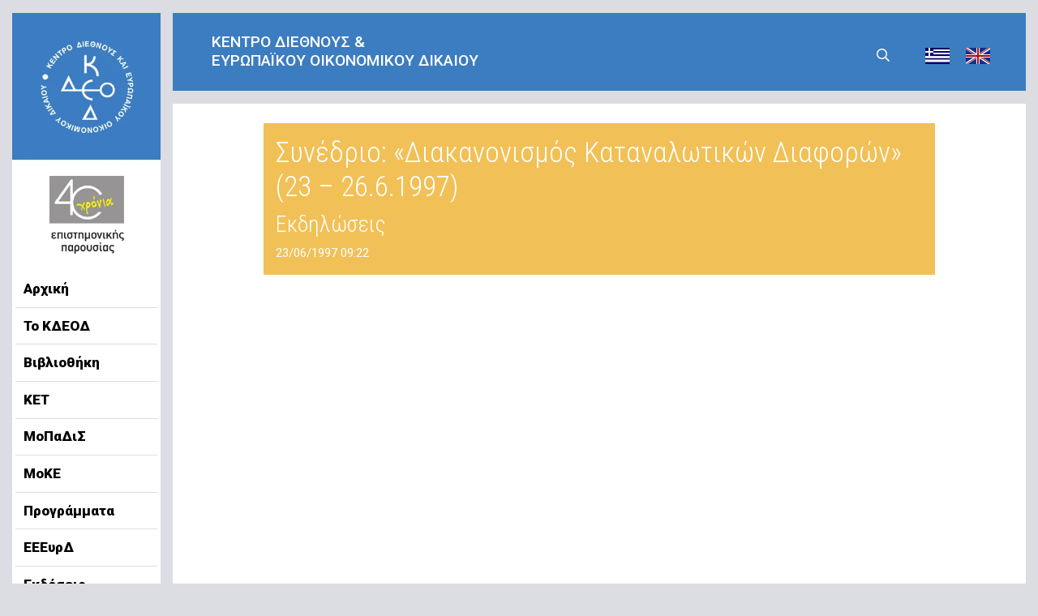

--- FILE ---
content_type: text/html; charset=UTF-8
request_url: https://www.cieel.gr/1997/06/23/%CF%83%CF%85%CE%BD%CE%AD%CE%B4%CF%81%CE%B9%CE%BF-%CE%B4%CE%B9%CE%B1%CE%BA%CE%B1%CE%BD%CE%BF%CE%BD%CE%B9%CF%83%CE%BC%CF%8C%CF%82-%CE%BA%CE%B1%CF%84%CE%B1%CE%BD%CE%B1%CE%BB%CF%89%CF%84%CE%B9/
body_size: 5079
content:
<!doctype html>
<html lang="el">
<head>
    <meta charset="UTF-8">
    <meta name="viewport" content="width=device-width, initial-scale=1, shrink-to-fit=no">
	        <link href="https://fonts.googleapis.com/css2?family=Roboto+Condensed:wght@300;400;700&family=Roboto:ital,wght@0,100;0,300;0,400;0,500;0,900;1,500&display=swap" rel="stylesheet">
	<title>Συνέδριο: «Διακανονισμός Καταναλωτικών Διαφορών» (23 &#8211; 26.6.1997) &#8211; CIEEL</title>
<meta name='robots' content='max-image-preview:large' />
<link rel="alternate" hreflang="en" href="https://www.cieel.gr/en/1997/06/23/conference-settlement-of-consumer-disputes-23-26-6-1997/" />
<link rel="alternate" hreflang="el" href="https://www.cieel.gr/1997/06/23/%cf%83%cf%85%ce%bd%ce%ad%ce%b4%cf%81%ce%b9%ce%bf-%ce%b4%ce%b9%ce%b1%ce%ba%ce%b1%ce%bd%ce%bf%ce%bd%ce%b9%cf%83%ce%bc%cf%8c%cf%82-%ce%ba%ce%b1%cf%84%ce%b1%ce%bd%ce%b1%ce%bb%cf%89%cf%84%ce%b9/" />
<link rel="alternate" hreflang="x-default" href="https://www.cieel.gr/1997/06/23/%cf%83%cf%85%ce%bd%ce%ad%ce%b4%cf%81%ce%b9%ce%bf-%ce%b4%ce%b9%ce%b1%ce%ba%ce%b1%ce%bd%ce%bf%ce%bd%ce%b9%cf%83%ce%bc%cf%8c%cf%82-%ce%ba%ce%b1%cf%84%ce%b1%ce%bd%ce%b1%ce%bb%cf%89%cf%84%ce%b9/" />
<link rel='dns-prefetch' href='//cdnjs.cloudflare.com' />
<link rel='dns-prefetch' href='//s.w.org' />
		<script type="text/javascript">
			window._wpemojiSettings = {"baseUrl":"https:\/\/s.w.org\/images\/core\/emoji\/13.1.0\/72x72\/","ext":".png","svgUrl":"https:\/\/s.w.org\/images\/core\/emoji\/13.1.0\/svg\/","svgExt":".svg","source":{"concatemoji":"https:\/\/www.cieel.gr\/wp-includes\/js\/wp-emoji-release.min.js?ver=5.8.12"}};
			!function(e,a,t){var n,r,o,i=a.createElement("canvas"),p=i.getContext&&i.getContext("2d");function s(e,t){var a=String.fromCharCode;p.clearRect(0,0,i.width,i.height),p.fillText(a.apply(this,e),0,0);e=i.toDataURL();return p.clearRect(0,0,i.width,i.height),p.fillText(a.apply(this,t),0,0),e===i.toDataURL()}function c(e){var t=a.createElement("script");t.src=e,t.defer=t.type="text/javascript",a.getElementsByTagName("head")[0].appendChild(t)}for(o=Array("flag","emoji"),t.supports={everything:!0,everythingExceptFlag:!0},r=0;r<o.length;r++)t.supports[o[r]]=function(e){if(!p||!p.fillText)return!1;switch(p.textBaseline="top",p.font="600 32px Arial",e){case"flag":return s([127987,65039,8205,9895,65039],[127987,65039,8203,9895,65039])?!1:!s([55356,56826,55356,56819],[55356,56826,8203,55356,56819])&&!s([55356,57332,56128,56423,56128,56418,56128,56421,56128,56430,56128,56423,56128,56447],[55356,57332,8203,56128,56423,8203,56128,56418,8203,56128,56421,8203,56128,56430,8203,56128,56423,8203,56128,56447]);case"emoji":return!s([10084,65039,8205,55357,56613],[10084,65039,8203,55357,56613])}return!1}(o[r]),t.supports.everything=t.supports.everything&&t.supports[o[r]],"flag"!==o[r]&&(t.supports.everythingExceptFlag=t.supports.everythingExceptFlag&&t.supports[o[r]]);t.supports.everythingExceptFlag=t.supports.everythingExceptFlag&&!t.supports.flag,t.DOMReady=!1,t.readyCallback=function(){t.DOMReady=!0},t.supports.everything||(n=function(){t.readyCallback()},a.addEventListener?(a.addEventListener("DOMContentLoaded",n,!1),e.addEventListener("load",n,!1)):(e.attachEvent("onload",n),a.attachEvent("onreadystatechange",function(){"complete"===a.readyState&&t.readyCallback()})),(n=t.source||{}).concatemoji?c(n.concatemoji):n.wpemoji&&n.twemoji&&(c(n.twemoji),c(n.wpemoji)))}(window,document,window._wpemojiSettings);
		</script>
		<style type="text/css">
img.wp-smiley,
img.emoji {
	display: inline !important;
	border: none !important;
	box-shadow: none !important;
	height: 1em !important;
	width: 1em !important;
	margin: 0 .07em !important;
	vertical-align: -0.1em !important;
	background: none !important;
	padding: 0 !important;
}
</style>
	<link rel='stylesheet' id='wp-block-library-css'  href='https://www.cieel.gr/wp-includes/css/dist/block-library/style.min.css?ver=5.8.12' type='text/css' media='all' />
<link rel='stylesheet' id='contact-form-7-css'  href='https://www.cieel.gr/wp-content/plugins/contact-form-7/includes/css/styles.css?ver=5.5.6' type='text/css' media='all' />
<link rel='stylesheet' id='wpml-legacy-horizontal-list-0-css'  href='//www.cieel.gr/wp-content/plugins/sitepress-multilingual-cms/templates/language-switchers/legacy-list-horizontal/style.min.css?ver=1' type='text/css' media='all' />
<link rel='stylesheet' id='bootstrap-style-css'  href='https://www.cieel.gr/wp-content/themes/kdeod/assets/css/bootstrap.min.css?ver=1.0' type='text/css' media='all' />
<link rel='stylesheet' id='FontAw-style-css'  href='https://www.cieel.gr/wp-content/themes/kdeod/assets/FontAw/css/all.min.css?ver=1.0' type='text/css' media='all' />
<link rel='stylesheet' id='kdeod-style-css'  href='https://www.cieel.gr/wp-content/themes/kdeod/style.css?ver=1.0' type='text/css' media='all' />
<script type='text/javascript' src='https://cdnjs.cloudflare.com/ajax/libs/jquery/2.1.4/jquery.js?ver=5.8.12' id='Old-js-js'></script>
<script type='text/javascript' src='https://cdnjs.cloudflare.com/ajax/libs/popper.js/1.12.9/umd/popper.min.js?ver=5.8.12' id='popper-js-js'></script>
<script type='text/javascript' src='https://www.cieel.gr/wp-content/themes/kdeod/assets/js/bootstrap.min.js?ver=1.0' id='bootstrap-js-js'></script>
<script type='text/javascript' src='https://www.cieel.gr/wp-content/themes/kdeod/assets/FontAw/js/fontawesome.min.js?ver=1.0' id='fontawesome-js-js'></script>
<link rel="https://api.w.org/" href="https://www.cieel.gr/wp-json/" /><link rel="alternate" type="application/json" href="https://www.cieel.gr/wp-json/wp/v2/posts/1525" /><link rel="EditURI" type="application/rsd+xml" title="RSD" href="https://www.cieel.gr/xmlrpc.php?rsd" />
<link rel="wlwmanifest" type="application/wlwmanifest+xml" href="https://www.cieel.gr/wp-includes/wlwmanifest.xml" /> 
<meta name="generator" content="WordPress 5.8.12" />
<link rel="canonical" href="https://www.cieel.gr/1997/06/23/%cf%83%cf%85%ce%bd%ce%ad%ce%b4%cf%81%ce%b9%ce%bf-%ce%b4%ce%b9%ce%b1%ce%ba%ce%b1%ce%bd%ce%bf%ce%bd%ce%b9%cf%83%ce%bc%cf%8c%cf%82-%ce%ba%ce%b1%cf%84%ce%b1%ce%bd%ce%b1%ce%bb%cf%89%cf%84%ce%b9/" />
<link rel='shortlink' href='https://www.cieel.gr/?p=1525' />
<link rel="alternate" type="application/json+oembed" href="https://www.cieel.gr/wp-json/oembed/1.0/embed?url=https%3A%2F%2Fwww.cieel.gr%2F1997%2F06%2F23%2F%25cf%2583%25cf%2585%25ce%25bd%25ce%25ad%25ce%25b4%25cf%2581%25ce%25b9%25ce%25bf-%25ce%25b4%25ce%25b9%25ce%25b1%25ce%25ba%25ce%25b1%25ce%25bd%25ce%25bf%25ce%25bd%25ce%25b9%25cf%2583%25ce%25bc%25cf%258c%25cf%2582-%25ce%25ba%25ce%25b1%25cf%2584%25ce%25b1%25ce%25bd%25ce%25b1%25ce%25bb%25cf%2589%25cf%2584%25ce%25b9%2F" />
<link rel="alternate" type="text/xml+oembed" href="https://www.cieel.gr/wp-json/oembed/1.0/embed?url=https%3A%2F%2Fwww.cieel.gr%2F1997%2F06%2F23%2F%25cf%2583%25cf%2585%25ce%25bd%25ce%25ad%25ce%25b4%25cf%2581%25ce%25b9%25ce%25bf-%25ce%25b4%25ce%25b9%25ce%25b1%25ce%25ba%25ce%25b1%25ce%25bd%25ce%25bf%25ce%25bd%25ce%25b9%25cf%2583%25ce%25bc%25cf%258c%25cf%2582-%25ce%25ba%25ce%25b1%25cf%2584%25ce%25b1%25ce%25bd%25ce%25b1%25ce%25bb%25cf%2589%25cf%2584%25ce%25b9%2F&#038;format=xml" />
<meta name="generator" content="WPML ver:4.5.12 stt:1,13;" />
</head>
<body class="post-template-default single single-post postid-1525 single-format-standard bg-light-new elementor-default elementor-kit-2214">
    <div class="container-fluid">
        <div class="row py-4 py-md-3">
            <!-- Sidebar -->
            <div class="col-xl-2 col-lg-3 col-md-2 col-sm-4 col-6" id="sidebar">
                <div class="full-height bg-white">
                    <button type="button" class="close position-absolute d-sm-block d-lg-none d-md-none r-0 text-white" aria-label="Close" onclick="closeSidebar() ">
                        <span aria-hidden="true">&times;</span>
                    </button>
					
					<a href="https://www.cieel.gr"><img src="https://www.cieel.gr/wp-content/uploads/2020/11/kdeod-logo-final-2-gr.png" class="w-100 img-fluid"></a>					
					<div class="bg-white mb-lg-0 mb-md-0 p-1">
						<ul class="sidebar-menu list-inline pt-0 pb-0 m-0">
							<li id="menu-item-5081" class="menu-item menu-item-type-custom menu-item-object-custom menu-item-home menu-item-5081"><a href="https://www.cieel.gr/" class="nav-link">Αρχική</a></li>
<li id="menu-item-2468" class="menu-item menu-item-type-post_type menu-item-object-page menu-item-2468"><a href="https://www.cieel.gr/%cf%84%ce%bf-%ce%ba%ce%b4%ce%b5%ce%bf%ce%b4/" class="nav-link">Το ΚΔΕΟΔ</a></li>
<li id="menu-item-2469" class="menu-item menu-item-type-post_type menu-item-object-page menu-item-2469"><a href="https://www.cieel.gr/%ce%b1%cf%81%cf%87%ce%b9%ce%ba%ce%ae-%cf%83%ce%b5%ce%bb%ce%af%ce%b4%ce%b1/%ce%b2%ce%b9%ce%b2%ce%bb%ce%b9%ce%bf%ce%b8%ce%ae%ce%ba%ce%b7/" class="nav-link">Βιβλιοθήκη</a></li>
<li id="menu-item-2470" class="menu-item menu-item-type-post_type menu-item-object-page menu-item-2470"><a href="https://www.cieel.gr/%ce%ba%ce%b5%cf%84/" class="nav-link">ΚΕΤ</a></li>
<li id="menu-item-2471" class="menu-item menu-item-type-custom menu-item-object-custom menu-item-2471"><a href="http://mopadis.cieel.gr/" class="nav-link">ΜοΠαΔιΣ</a></li>
<li id="menu-item-2472" class="menu-item menu-item-type-custom menu-item-object-custom menu-item-2472"><a href="http://moke.cieel.gr/" class="nav-link">ΜοΚΕ</a></li>
<li id="menu-item-3738" class="menu-item menu-item-type-post_type menu-item-object-page menu-item-3738"><a href="https://www.cieel.gr/%cf%80%cf%81%ce%bf%ce%b3%cf%81%ce%ac%ce%bc%ce%bc%ce%b1%cf%84%ce%b1/" class="nav-link">Προγράμματα</a></li>
<li id="menu-item-5036" class="menu-item menu-item-type-custom menu-item-object-custom menu-item-5036"><a href="https://www.cieel.gr/mag_title/%ce%b5%ce%bb%ce%bb%ce%b7%ce%bd%ce%b9%ce%ba%ce%ae-%ce%b5%cf%80%ce%b9%ce%b8%ce%b5%cf%8e%cf%81%ce%b7%cf%83%ce%b7-%ce%b5%cf%85%cf%81%cf%89%cf%80%ce%b1%cf%8a%ce%ba%ce%bf%cf%8d-%ce%b4%ce%b9%ce%ba%ce%b1/" class="nav-link">ΕΕΕυρΔ</a></li>
<li id="menu-item-4190" class="menu-item menu-item-type-post_type menu-item-object-page menu-item-4190"><a href="https://www.cieel.gr/%ce%b5%ce%ba%ce%b4%cf%8c%cf%83%ce%b5%ce%b9%cf%82/" class="nav-link">Εκδόσεις</a></li>
<li id="menu-item-5039" class="menu-item menu-item-type-taxonomy menu-item-object-category menu-item-5039"><a href="https://www.cieel.gr/category/%ce%b1%ce%bd%ce%b1%ce%ba%ce%bf%ce%b9%ce%bd%cf%8e%cf%83%ce%b5%ce%b9%cf%82/" class="nav-link">Ανακοινώσεις</a></li>
<li id="menu-item-5038" class="menu-item menu-item-type-taxonomy menu-item-object-category current-post-ancestor current-menu-parent current-post-parent menu-item-5038"><a href="https://www.cieel.gr/category/%ce%b5%ce%ba%ce%b4%ce%b7%ce%bb%cf%8e%cf%83%ce%b5%ce%b9%cf%82/" class="nav-link">Εκδηλώσεις</a></li>
<li id="menu-item-5608" class="menu-item menu-item-type-post_type menu-item-object-page menu-item-5608"><a href="https://www.cieel.gr/%cf%80%cf%81%ce%b1%ce%ba%cf%84%ce%b9%ce%ba%ce%ae-%cf%83%cf%84%ce%bf-%ce%ba%ce%b4%ce%b5%ce%bf%ce%b4/" class="nav-link">Πρακτική στο ΚΔΕΟΔ</a></li>
<li id="menu-item-5037" class="menu-item menu-item-type-post_type menu-item-object-page menu-item-5037"><a href="https://www.cieel.gr/%ce%b5%cf%80%ce%b9%ce%ba%ce%bf%ce%b9%ce%bd%cf%89%ce%bd%ce%af%ce%b1/" class="nav-link">Επικοινωνία</a></li>
						</ul>
						
												
												<div class="row logo-links sidebar p-4">
																						<a href="https://www.cieel.gr/mag_title/%ce%b5%ce%bd-%ce%bf%ce%bb%ce%af%ce%b3%ce%bf%ce%b9%cf%82/" target="_self" title="ενολίγοις - Ενημερωτικό δελτίο" class="footer-logo-link">
									<img src="https://www.cieel.gr/wp-content/uploads/2020/07/2.png" alt="ενολίγοις - Ενημερωτικό δελτίο">
								</a>
																													<a href="https://covidlawlab.gr/" target="_blank" title="COVID LAW LAB" class="footer-logo-link">
									<img src="https://www.cieel.gr/wp-content/uploads/2020/10/4.png" alt="COVID LAW LAB">
								</a>
																													<a href="https://diavgeia.gov.gr/f/cieel" target="_blank" title="Δι@ύγεια" class="footer-logo-link">
									<img src="https://www.cieel.gr/wp-content/uploads/2020/07/4.png" alt="Δι@ύγεια">
								</a>
																				</div>
											</div>
                </div>
            </div>
            <div class="sidenav-overlay"></div>
            <!-- end sidebar-->

            <!--main content -->
            <div class="col-xl-10 col-lg-9 col-sm-12 pl-lg-0">
                <!--header -->
                <section class="bg-primary pt-3 px-3 p-md-4 px-lg-5 text-white pb-0" id="header">
                    <div class="row">
                        <div class="col-9 col-md-10 col-lg-5 col-sm-12 d-block d-lg-none">
                                                        <a href="https://www.cieel.gr"><h1 class="site-name">ΚΕΝΤΡΟ ΔΙΕΘΝΟΥΣ & <br>
ΕΥΡΩΠΑΪΚΟΥ ΟΙΚΟΝΟΜΙΚΟΥ ΔΙΚΑΙΟΥ</h1></a>
                        </div>
                        <div class="col-9 col-lg-10 col-xl-5 col-sm-12 d-none d-lg-block">
                            <h1 class="site-name">ΚΕΝΤΡΟ ΔΙΕΘΝΟΥΣ & <br>
ΕΥΡΩΠΑΪΚΟΥ ΟΙΚΟΝΟΜΙΚΟΥ ΔΙΚΑΙΟΥ</h1>
                        </div>
                        <div class="col-3 col-md-2 d-xl-none d-block pt-2 text-right">
                            <button class="navbar-toggler navbar-light bg-transparent collapsed" type="button" data-toggle="collapse" data-target="#navbarSupportedContent" aria-controls="navbarSupportedContent" aria-expanded="false" aria-label="Toggle navigation">
                                <i class="fas fa-bars"></i>
                            </button>
                        </div>

                        <div class="col-lg-7 col-12 p-0 mt-3 mt-md-0">
                            <nav class="navbar navbar-expand-xl ">
                                <div class="navbar-collapse text-white collapse" id="navbarSupportedContent" style="">
                                    <ul class="header-menu navbar-nav mr-auto">
										                                    </ul>
                                    <div class="header-search my-2 my-lg-0">
                                        <button class="btn text-white" type="button" data-toggle="collapse" data-target="#search">
                                            <i class="far fa-search"></i>
                                        </button>
                                        <form class="header-search-form collapse" method="get" id="search" action="https://www.cieel.gr">
                                            <input class="form-control" name="s" type="search" placeholder="Αναζήτηση" aria-label="Search">
                                            <button class="btn btn-dark text-white collapsed" type="submit">
                                                <i class="fas fa-chevron-right"></i>
                                            </button>
                                        </form>
                                        
                                    </div>
                                                                        
<div class="wpml-ls-statics-shortcode_actions wpml-ls wpml-ls-legacy-list-horizontal">
	<ul><li class="wpml-ls-slot-shortcode_actions wpml-ls-item wpml-ls-item-el wpml-ls-current-language wpml-ls-first-item wpml-ls-item-legacy-list-horizontal">
				<a href="https://www.cieel.gr/1997/06/23/%cf%83%cf%85%ce%bd%ce%ad%ce%b4%cf%81%ce%b9%ce%bf-%ce%b4%ce%b9%ce%b1%ce%ba%ce%b1%ce%bd%ce%bf%ce%bd%ce%b9%cf%83%ce%bc%cf%8c%cf%82-%ce%ba%ce%b1%cf%84%ce%b1%ce%bd%ce%b1%ce%bb%cf%89%cf%84%ce%b9/" class="wpml-ls-link">
                                                        <img
            class="wpml-ls-flag"
            src="https://www.cieel.gr/wp-content/uploads/flags/greece.png"
            alt="Ελληνικα"
            width=18
            height=12
    /></a>
			</li><li class="wpml-ls-slot-shortcode_actions wpml-ls-item wpml-ls-item-en wpml-ls-last-item wpml-ls-item-legacy-list-horizontal">
				<a href="https://www.cieel.gr/en/1997/06/23/conference-settlement-of-consumer-disputes-23-26-6-1997/" class="wpml-ls-link">
                                                        <img
            class="wpml-ls-flag"
            src="https://www.cieel.gr/wp-content/uploads/flags/united-kingdom.png"
            alt="Αγγλικα"
            width=18
            height=12
    /></a>
			</li></ul>
</div>
                                </div>
                            </nav>
                        </div>

                    </div>
                </section>
                <!-- end header -->

                <!--info -->
                                <!-- end info -->		<section id="post-single" class="container-fluid bg-white single mt-3 mb-3 mb-lg-0">
            <div class="container p-0">
                <div class="row">
                    <div class="col-xl-10 offset-xl-1 bg-white mh-70">
                                                <div class="row p-0 p-md-4">
                            <div class="col-12">
								<div class="row mb-4 py-3 mustard text-white">
									<div class="col-12">
										<h1 class="post-title">Συνέδριο: «Διακανονισμός Καταναλωτικών Διαφορών» (23 &#8211; 26.6.1997)</h1>
                                        							            <h2 class="post-subtitle">Εκδηλώσεις</h2>
																				<div class="post-date-time">23/06/1997 09:22</div>
										                                        									</div>
								</div>
								<div class="row">
									<div class="col-12">
																				<div class="post-content">
																					</div>
									</div>
								</div>
                            </div>
                        </div>
                    </div>
                </div>
            </div>
        </section>
         </div>
        <!-- end main content -->
            		</div>
	</div>
    <script>
    function openSidebar() {
        jQuery('#sidebar').css("left",0);
        jQuery('.sidenav-overlay').show();
    }
    function closeSidebar() {
        jQuery('#sidebar').css("left",'-300px');
        jQuery('.sidenav-overlay').hide();
    }
    
	jQuery('a').each(function() {
    	var l = jQuery(this);
    	if (l[0].host != 'www.cieel.gr'){
    		l[0].setAttribute('target', '_blank');
    	}
    });
    </script>
	<script type='text/javascript' src='https://www.cieel.gr/wp-includes/js/dist/vendor/regenerator-runtime.min.js?ver=0.13.7' id='regenerator-runtime-js'></script>
<script type='text/javascript' src='https://www.cieel.gr/wp-includes/js/dist/vendor/wp-polyfill.min.js?ver=3.15.0' id='wp-polyfill-js'></script>
<script type='text/javascript' id='contact-form-7-js-extra'>
/* <![CDATA[ */
var wpcf7 = {"api":{"root":"https:\/\/www.cieel.gr\/wp-json\/","namespace":"contact-form-7\/v1"}};
/* ]]> */
</script>
<script type='text/javascript' src='https://www.cieel.gr/wp-content/plugins/contact-form-7/includes/js/index.js?ver=5.5.6' id='contact-form-7-js'></script>
<script type='text/javascript' src='https://www.cieel.gr/wp-includes/js/wp-embed.min.js?ver=5.8.12' id='wp-embed-js'></script>
    <!-- Global site tag (gtag.js) - Google Analytics -->
    <script async src="https://www.googletagmanager.com/gtag/js?id=UA-11201440-66"></script>
    <script>
        window.dataLayer = window.dataLayer || [];
        function gtag(){dataLayer.push(arguments);}
        gtag('js', new Date());

        gtag('config', 'UA-11201440-66');
    </script>

</body>
</html>

--- FILE ---
content_type: text/css
request_url: https://www.cieel.gr/wp-content/themes/kdeod/style.css?ver=1.0
body_size: 3726
content:
/*
Theme Name: KDEOD Template
Text Domain: kdeod
Version: 1.0
*/

/** general 1 **/
body{
	font-family: 'Roboto', sans-serif;
	color: #333333;
	/*color: #000000;*/
	/*font-size: 15px;*/
    font-size: 16px;
}
a{
	color: inherit;
	text-decoration: none;
}
.post-content a{
    word-break: break-all;
}
a:hover{
	color: inherit;
	text-decoration: underline;
}
/*
body p{
    text-align: justify;
}
*/
.bg-light-new{
	background-color: #dcdde2!important;
}
.btn-light{
	color: #333333!important;
	background-color: #d9d9d9;
	border: 0px;
	font-weight: 600;
	font-size: 13px;
}
.h7{
	/*font-size: 14px;*/
font-size: 15px;
	font-weight: 500;
}
/** end general 1 **/

/** Sidebar **/
#sidebar ul li{
	/*margin-bottom: 5px;*/
    margin-bottom: 0px;
    border-bottom: 1px solid #dddddd;
    padding: 5px 10px;
}

.sidebar-menu li a{
	/*color: #343a40;*/
    color: #000000;
	padding: .3rem 0rem;
	font-size: 17px;
	font-weight: 600;
}
.sidebar-menu li.current-menu-item a,
.sidebar-menu li.current-page-ancestor a,
.sidebar-menu li a:hover{
    color: #3c7dc1;
}
.bg-primary{
	background-color: #3c7dc1!important;
}

.layer-bg{
	background-color: #f5f5f5;
}
.langs-selector{
    text-transform: uppercase;
}
.langs-selector .active_lang{
    font-weight: 600;
}
#header h1.site-name{
    margin: 0px 0px;
    padding: 0px 0px;
    font-size: 1rem;
}

/** end sidebar**/

/**section kdoe**/
.cs-ul li a,.no-list li a{
	color: #000;
}
.cs-ul{
	list-style: none;
	columns: 2;
	-webkit-columns: 2;
	-moz-columns: 2;
	/*font-size: 14px;*/
    font-size: 15px;
	line-height: 1.7;
	font-weight: 400;
	column-width: 280px;
	padding-left: 0px;
	margin-bottom: 20px;
}
.no-list{
	list-style: none;
	/*font-size: 14px;*/
    font-size: 15px;
	line-height: 1.7;
	font-weight: 400;
	padding-left: 0px;
}
.label-first{
	font-size: 25px;
}
.label-sec{
	font-size: 50px;
	font-weight: bold;
}

/**section kdoe*/

/**header **/
.header-menu li a{
	color: #fff;
}
.header-menu li a:hover{
	text-decoration: underline;
}
section#header .navbar a{
	color: #fff;
}
section#header .navbar .current-menu-item a{
    text-decoration: underline;
}
/** end header **/

/** custom colors **/
.bg-dark{
	background-color: #333333!important;
}
.border-light-blue{
	border-top: 10px solid #99ccff;
}
.light-blue{
	background-color: #99ccff!important;
}
.border-brown{
	border-top: 10px solid #b49d57;
}
.brown{
	background-color: #b49d57!important;
}
.border-mustard{
	border-top: 10px solid #f1c057;
}
.mustard{
	background-color: #f1c057!important;
}
.border-orange{
	border-top: 10px solid #eb6d48;
}
.orange{
	background-color: #eb6d48!important;
}
.border-moke_orange{
	border-top: 10px solid rgb(255,125,37);
}
.moke_orange{
    /*background-color: #ff7d25!important;*/
    background: rgb(255,125,37);
    background: -webkit-linear-gradient(rgba(255,125,37,1) 0%, rgba(255,255,255,1) 100%);
    background: -o-linear-gradient(rgba(255,125,37,1) 0%, rgba(255,255,255,1) 100%);
    background: linear-gradient(rgba(255,125,37,1) 0%, rgba(255,255,255,1) 100%);
}
.border-mopadis_blue{
	border-top: 10px solid #2c68a4;
}
.mopadis_blue{
    background-color: #2c68a4!important;
    /*background: rgb(255,125,37);
    background: -webkit-linear-gradient(rgba(1,79,205,1) 0%, rgba(49,142,238,1) 100%);
    background: -o-linear-gradient(rgba(1,79,205,1) 0%, rgba(49,142,238,1) 100%);
    background: linear-gradient(rgba(1,79,205,1) 0%, rgba(49,142,238,1) 100%);*/
}

.border-ocean{
	border-top: 10px solid #51b3d9;
}
.ocean{
	background-color: #51b3d9!important;
}
.border-blue{
	border-top: 10px solid #5d93e1;
}
.blue{
	background-color: #5d93e1!important;
}
.border-light-grey{
	border-top: 10px solid #bec4cb;
}
.light-grey{
	background-color: #bec4cb!important;
}
.border-tirkouaz{
	border-top: 10px solid #4bbeb2;
}
.tirkouaz{
	background-color: #4bbeb2!important;
}
.border-purple{
	border-top: 10px solid #6e71a1;
}
.purple{
	background-color: #6e71a1!important;
}
/** end color **/

/** col with btn **/
.section-wrapper-btn{
	/*bottom: 4px;*/
	position: absolute;
	bottom: 15px;
	width: calc(100% - 32px);
}
.section-btn{
	/*bottom: 0;
	position: absolute;*/
	text-align: center;
	width: 100%;
}
.section-icon{
	text-align: center;
	vertical-align: bottom;
}
.section-icon .icon-wrapper{
	display: table-cell;
	vertical-align: bottom;
	width: 500px;
    height: 280px;
}
.section-icon .icon-wrapper img{
    max-width: 100%;
}
.hint{
	color: #666666;
}

.sec-label h3{
	font-family: 'Roboto Condensed', sans-serif;
	font-size: 24px;
    margin-bottom: 0px;
}
.section{
	max-height: 160px;
	overflow: hidden;
	text-overflow: ellipsis;
}
.section-desc p{
	display: -webkit-box;
	-webkit-line-clamp: 10;
	-webkit-box-orient: vertical;
	overflow: hidden;
	text-overflow: ellipsis;
}

/**************** Page ******************/
h1.post-title,
h1.publication-title{
	font-family: 'Roboto Condensed', sans-serif;
	font-size: 27px;
	font-weight: 300;
}
h2.post-subtitle{
	font-family: 'Roboto Condensed', sans-serif;
	font-size: 18px;
	font-weight: 300;
}
.post-date-time,
.publication-meta{
	/*font-size: 14px;*/
    font-size: 15px;
	font-weight: 400;
}
.post-content,
.publication-content{
	/*font-size: 15px;*/
font-size: 16px;
}
.post-content a,
.publication-content a,
.elementor-text-editor a{
	color: #3c7dc1;
	text-decoration: underline;
}
.magazine .mag-section-title h3{
	font-size: 28px;
	font-family: 'Roboto Condensed', sans-serif;
	font-weight: 300;
	color: #ff6600;
	padding: 10px 0px 0px;
}
.magazine .mag-section-subtitle h4{
	/*font-size: 14px;*/
font-size: 15px;
	font-family: 'Roboto', sans-serif;
	font-weight: 600;
	color: #6699cc;
	margin-bottom: 0px;
}
.magazine .mag-section-content p:last-child{
	margin-bottom: 0px
}
.magazine .mag-section-title,
.magazine .mag-section-content,
.magazine .mag-section-subtitle{
	border-bottom: 1px solid #dddddd;
	padding: 10px 0px;
}
.breadcrumb{
    border-radius: 0px;
    margin-bottom: 0px;
    display: block;
    margin: 10px 8px;
}

/**************** Category ******************/
.category-item{
}
.category-item .date-time,
.category-item .category{
    /*font-size: 14px;*/
    font-size: 13px;
    font-weight: 600;
    color: #666666;
}
.category-item .title{
    font-size: 24px;
	font-family: 'Roboto Condensed', sans-serif;
	font-weight: 300;
    color: #333333;
    margin: 10px 0px;
}
.category-item .description{
    /*font-size: 15px;*/
font-size: 16px;
}
h1.category-title{
    font-family: 'Roboto Condensed', sans-serif;
    font-size: 37px;
    font-weight: 300;
}
h2.category-items{
    font-family: 'Roboto Condensed', sans-serif;
    font-size: 17px;
    font-weight: 300;
}
.btn{
    border-radius: 0px;
}

/**************** Pager ******************/
.navigation.pagination h2.screen-reader-text{
    display: none;
}
.navigation.pagination .nav-links{
    display: block;
    width: 100%;
    text-align: center;
    padding: 40px 0 0px;
}
.category-item .title a:hover{
    text-decoration: underline;
}
.navigation.pagination .nav-links .page-numbers,
.navigation.pagination .page-numbers{
    width: 34px;
    height: 34px;
    line-height: 34px;
    border-radius: 0px;
    text-align: center;
    border: 1px solid #d9d9d9;
    display: inline-block;
    margin: 0px 5px 0px 0px;;
    /*font-size: 14px;*/
font-size: 15px;
    color: #3c4144;
    font-family: 'Roboto Condensed', sans-serif;
    font-weight: 300;
    background-color: #ffffff;
    -webkit-transition-duration: 0.4s;
    -webkit-transition-timing-function: linear;
    box-shadow: 0px 0 0 #d9d9d9  inset;
}
.navigation.pagination .nav-links .page-numbers.current,
.navigation.pagination .nav-links .page-numbers:hover,
.navigation.pagination .page-numbers.current,
.navigation.pagination .page-numbers:hover{
    background-color: #d9d9d9;
    border: 1px solid #d9d9d9;
    -webkit-box-shadow: -200px 0 0 #d9d9d9 inset;
    color: #333333;
}
.father-title {
    font-size: 26px;
    font-family: 'Roboto Condensed', sans-serif;
    font-weight: 300;
    color: #3c7dc1;
    border-bottom: 1px solid #dddddd;
}
ul.page-tree{
    padding: 10px 20px;
    margin: 0px 0px;
    list-style: none;
    border-left: 10px solid #dddddd;
}
ul.page-tree .page-item{
    color: #3c7dc1;
    margin-bottom: 3px;
}
ul.page-tree .page-item.active > a,
ul.sub-tree .children-item.active > a{
    color: #ff6600;
}
ul.sub-tree{
    padding: 5px 0px;
    margin: 0px 0px;
    list-style: none;
}
ul.sub-tree .children-item{
    padding: 0px 20px;
    position: relative;
}
ul.sub-tree .children-item:before{
    position: absolute;
    z-index: 1;
    left: 5px;
    top: 2px;
    color: #ff6600;
    content: "\f105";
    display: inline-block;
    font-family: "Font Awesome 5 Pro";
    font-weight: 900;
}
/**************** Contact Forms ******************/
.wpcf7-submit{
    width: 100%;
    border-radius: 0px;
    color: #656565!important;
    background-color: #d9d9d9;
    border: 0px;
    font-weight: 300;
    font-size: 18px;
    font-family: 'Roboto Condensed', sans-serif;
    padding: 10px;
}
.form-control{
    border-radius: 0px;
}



/**************** Publications ******************/
.contentsmall{
    font-size: 80%;
}
h1.publication-title{
    color: #3c7dc1;
    font-size: 30px;
}
.badge-warning,
.badge-primary{
    padding: 5px 15px;
    border-radius: 0px 20px 20px 0px;
    /*font-size: 12px;*/
font-size: 13px;
}
.publication-item  .publication-image{
    display: table-cell;
    vertical-align: middle;
    height: 260px;
    width: 400px;
}
.publication-item  .publication-image img{
    max-width: 100%;
    max-height: 100%;
}
.publication-item .title{
    font-size: 20px;
    line-height: normal;
    font-family: 'Roboto Condensed', sans-serif;
    color: #3c7dc1;
}
.publication-meta a{
    color: #3c7dc1;
}
.publication-meta a:hover{
    text-decoration: underline;
}
.live-filters{
    padding: 0px;
    margin: 0px 0px 20px;
    list-style: none;
    float: left;
    width: 100%;
}
.live-filters li.badge{
    float: left;
    width: 50px;
    background-color: #f8f9fa;
    border: 1px solid #dddddd;
    margin: 4px;
}
.live-filters.letters li.badge{
    width: 30px;
}
.live-filters li.badge.active{
    background: #3c7dc1;
    color: #ffffff;
}
.live-filters li.badge a{
    display: block;
    cursor: pointer;
    padding: 5px;
}
/*************** magazine ***************/
.magazine-taxonomy .section-title,
.magazine .section-title{
    margin: 30px 0px 10px 0px;
    padding: 20px 0px 20px 40px;
    border-style: solid;
    border-width: 0px 0px 2px 10px;
    border-color: #3C7DC1;
    border-radius: 0px 0px 0px 0px;
}
.magazine .section-title{
    margin: 0px 0px 0px 0px;
    padding: 30px 0px 24px 10px;
}
.magazine-taxonomy .section-title h3,
.magazine .section-title h3{
    font-size: 1.75rem;
    padding: 0;
    margin: 0;
    line-height: 1;
    color: #333333;
    font-family: "Roboto Condensed", roboto condensed;
    font-weight: 300;
}

.nav-tabs.issues-tabs{
    border-bottom: none;
}
.issues-tabs .nav-item{
    width: 50%;
    text-align: left;
    margin-right: -1px;
}

.issues-tabs .nav-item .nav-link{
    border-color: #e9ecef #e9ecef #dee2e6;
    font-family: 'Roboto', sans-serif;
    color: #ff6600;
    font-weight: 700;
    font-size: 18px;
}
.issues-tabs .nav-item .dropdown-toggle::after{
    float: right;
    margin: 13px 0px;
}
.issues-tabs .dropdown-menu .dropdown-item{
    /*font-size: 14px;*/
font-size: 15px;
    color: #3c7dc1;
}
.magazine-taxonomy .section-data .info-title{
    text-align: center;
    color: #333333;
    font-family: "Roboto Condensed", roboto condensed;
    font-weight: 300;
    margin-bottom: 20px;
}
.magazine-taxonomy .section-data{
    /*font-size: 14px;*/
font-size: 15px;
}
.magazine-taxonomy .section-data .owners h5{
    font-weight: bolder;
    font-family: 'Roboto', sans-serif;
    color: #333333;
    /*font-size: 15px;*/
font-size: 16px;
}
.issues-tabs .dropdown-menu{
    min-width: 100%;
}
.program .year-sep{
    margin: 20px 0px 10px 0px;
    padding: 10px 0px 10px 30px;
    border-style: solid;
    border-width: 0px 0px 2px 10px;
    border-color: #3C7DC1;
    border-radius: 0px 0px 0px 0px;
    color: #333333;
    font-family: "Roboto Condensed", Roboto;
    font-weight: 300;
    font-size: 2rem;
}
.program .title{
    margin-top: 10px;
    padding: 10px 0px 10px 0px;
    color: #333333;
    font-family: "Roboto Condensed", Roboto;
    font-weight: 300;
    font-size: 1.6rem;
}
.program .spec-title{
    font-size: 13px;
    margin: 0px 0px 3px;
}
.program .spec-value{
    /*font-size: 14px;*/
font-size: 15px;
    margin: 0px 0px 3px;
}
.program .file{
    font-size: 16px;
    font-weight: 500;
    color: #ff6600;
    margin: 0px 0px 5px;
}
.program .file i{
    font-size: 18px;
}
.pdf_viewer object{
    width: 100%;
    height: 90vh;
}
.taxbox{
    padding: 20px;
    background-color: #f8f9fa;
    border: 1px solid #dddddd;
}
.taxbox h3.name{
    font-size: 1.5rem;
    line-height: 1;
    color: #000000;
    font-family: "Roboto Condensed", roboto condensed;
    font-weight: 300;
    margin: 0px 0px 20px 0px;
    padding: 10px 10px 10px 10px;
    border-style: solid;
    border-width: 0px 0px 1px 5px;
    border-color: #3C7DC1;
    border-radius: 0px 0px 0px 0px;
}
.taxbox .text{
    /*font-size: 14px;*/
font-size: 15px;
}
table.letters-table{
    width: 100%;
}

.sitemap-page ul.menu{
    list-style: none;
    padding: 0px 0px;
    margin: 0px 0px;
}
.sitemap-page ul.menu > li{
    font-family: "Roboto Condensed", roboto condensed;
    font-weight: 300;
    margin: 0px 0px 20px 0px;
    padding: 0px 0px 0px 0px;
    border-style: solid;
    border-width: 0px 0px 0px 5px;
    border-color: #3C7DC1;
    border-radius: 0px 0px 0px 0px;
}
.sitemap-page ul.menu > li > a{
    font-size: 1.35rem;
    background-color: #f1f1f1;
    font-weight: 600;
    padding: 15px;
    color: #333333;
}
.sitemap-page ul.menu > li a:hover{
    text-decoration: underline;
}
.sitemap-page ul.menu > li ul{
    padding: 0px 0px 10px 40px;
}
.sitemap-page ul.menu > li ul > li a{
    font-size: 1.2rem;
}
.logo-links{
    justify-content: center;
	margin-top: 30px; 
}
.logo-links .footer-logo-link{
    margin: 10px 5px;
    width: 100%;
    text-align: center;
}
ul.sub-tree .children-item .children-item{
    display: inline-block;
}
.mh-70{
    min-height: 82vh;
}
.kdeod-box{
    text-align: center;
}
.navbar{
    padding: 0px;
}
.navbar > div{
    background-color: #333333;
    padding: 20px 20px;
}
.navbar-toggler{
    outline: none;
    color: #ffffff;
    padding: .25rem .75rem;
    font-size: 1.8rem;
}
button.navbar-toggler:focus{
    outline: none;
}
#main-slider .right-panel .inside{
    display: table-cell;
    vertical-align: middle;
    width: 500px;
    height: 260px;
    padding: 30px 0px;
}
.carousel-control-next,
.carousel-control-prev{
    width: 5%;
    font-size: 36px;
}
#main-slider .right-panel .inside h3{
    /*font-size: 38px;*/
    font-size: 30px;
    font-family: "Roboto Condensed", roboto condensed;
    font-weight: 300;
    margin-bottom: 10px;
}
#main-slider .right-panel .inside .item-description{
    /*font-size: 15px;*/
    font-size: 17px;
    /*font-family: "Roboto Condensed", roboto condensed;*/
    font-weight: 300;
    /*text-align: justify;*/
}
#main-slider .right-panel .inside .item-description p{
    margin-bottom: 0px;
}

#main-slider .carousel-item{
    background-position: center;
    background-repeat: no-repeat;
    background-size: cover;
}
.togkritoys{
    background-color: #969494;
}
.related-publications{
    margin: 30px 0px 10px 0px;
    padding: 15px 0px 15px 20px;
    border-style: solid;
    border-width: 0px 0px 2px 10px;
    border-color: #3C7DC1;
    border-radius: 0px 0px 0px 0px;
    font-size: 1.75rem;
    line-height: 1;
    color: #333333;
    font-family: "Roboto Condensed", roboto condensed;
    font-weight: 300;
}
.highlight{
    background-color: #FFE88A;
    border-radius: 6px;
    padding: 0px 3px;
}
.header-search{
    margin: 0px 20px 0px 0px;
    position: relative;
    text-align: right;
}
.header-search-form{
    position: absolute;
    bottom: 0px;
    right: 50px;
    width: 320px;
    background-color: #ffffff;
    padding: 5px;
    z-index: 1000;
    /*box-shadow: 0px 0px 15px #666666;*/
}
.header-search-form > input.form-control{
    width: calc(100% - 42px);
    display: inline-block;
    float: left;
}

/*.wpml-ls-legacy-list-horizontal .wpml-ls-item{
    width: 35px;
    height: 35px;
    background-color: #dddddd;
    text-align: center;
    border-radius: 50%;
    margin: 0px 3px;
}
.wpml-ls-legacy-list-horizontal .wpml-ls-item.wpml-ls-current-language,
.wpml-ls-legacy-list-horizontal .wpml-ls-item:hover{
    background-color: #ffffff;
}*/
.wpml-ls-legacy-list-horizontal a{
    padding: 10px 9px;
}
.wpml-ls-legacy-list-horizontal{
    padding: 0px;
}
.wpml-ls-legacy-list-horizontal .wpml-ls-flag{
	width: unset;
	height: unset;
}
.wpml-ls-legacy-list-horizontal a{
	padding: 0px 9px;
}
.carousel-indicators{
    margin-bottom: 10px;
}
.color-mustard.text-white{
    color: #f1c057!important;
}
.color-orange.text-white{
    color: #eb6d48!important;
}


@media (min-width: 576px) {
    #header h1.site-name{
        font-size: 1.2rem;
    }
    .sec-label h3{
        margin-bottom: 60px;
    }
    h1.post-title,
    h1.publication-title{
        font-size: 35px;
    }
    h2.post-subtitle{
        font-size: 28px;
    }
    .issues-tabs .nav-item{
        width: 33.33333%;
    }
}


@media(max-width:768px){
	#sidebar{
		position: fixed;
		z-index: 9;
		top: 0;
		overflow-y: scroll;
		height: 100%;
		padding-left: 0px;
		padding-right: 0px;
		left: -300px;
		transition: 0.5s;
	}
	#sidebar .close{
		right: 5;
	}
	.sidenav-overlay{
		display: none;
		position: fixed;
		top: 0;
		right: 0;
		left: 0;
		z-index: 997;
		height: 120vh;
		background-color: rgba(0, 0, 0, 0.5);
		will-change: opacity;
		z-index: 1;
		transition: 0.5s;
	}
}
@media(min-width:769px){
	#sidebar{
		position:relative;
		left: initial!important;
	}
    
    /*.logo-links{
        justify-content: flex-end;

    }*/
    .sec-label{
        min-height: 180px;
        padding-bottom: 60px;
    }
    .kdeod-box{
        text-align: right;
    }
    .full-height{
        min-height: 100%;
    }
    /*#header h1.site-name{
        font-size: 1.5rem;
    }*/
}
@media(min-width:1024px){
    .navbar > div{
        background-color: transparent;
        padding: 10px 0px 0px;
    }
    .navigation.pagination .nav-links .page-numbers,
    .navigation.pagination .page-numbers{
        width: 40px;
        height: 40px;
        line-height: 40px;
    }
    .magazine .issues-tabs .nav-item{
        width: 100%;
        margin-right: 0px;
    }
    #main-slider .right-panel .inside{
        padding: 20px 0px;
    }
    .issues-tabs .nav-item {
        width: 100%;
    }
}
@media(min-width:1200px){
    #main-slider .right-panel .inside{
        display: table-cell;
        vertical-align: middle;
        width: 500px;
        height: 380px;
        padding-right: 10%;
    }
    .issues-tabs .nav-item {
        width: 50%;
    }
    .mh-400{
        max-height: 400px;
        overflow: hidden;
    }
    .sec-label{
        padding-bottom: 10px;
    }
    section.container-fluid.bg-white{
        min-height: calc(100% - 112px);
    }
}

@media(min-width:1680px){
    .mh-400{
        max-height: unset;
    }
    #main-slider .right-panel .inside{
        height: 480px;
    }
    #main-slider .right-panel .inside h3{
        /*font-size: 44px;*/
    }
    #main-slider .right-panel .inside .item-description{
        /*font-size: 20px;*/
    }
}
